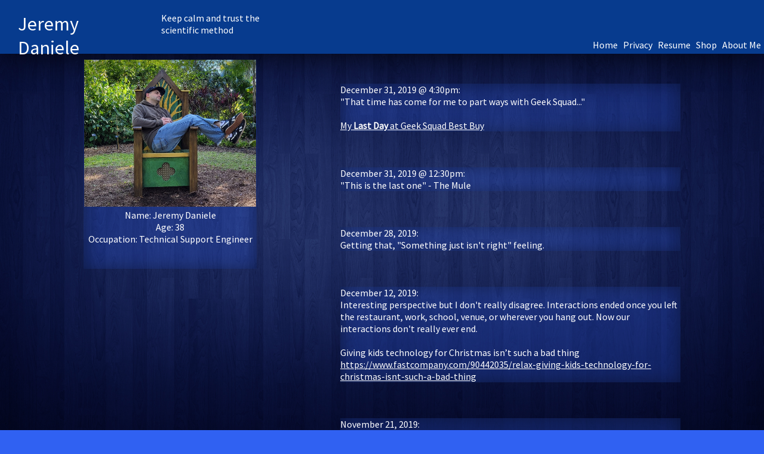

--- FILE ---
content_type: text/html
request_url: https://www.jeremydaniele.com/page7.html
body_size: 5575
content:
<!DOCTYPE HTML>
<html>
<head>
  <meta name="viewport" content="width=device-width, initial-scale=1">
  <title>Jeremy Daniele</title>
  <link rel="stylesheet" type="text/css" href="default.css">
  <link href="https://fonts.googleapis.com/css?family=Source+Sans+Pro" rel="stylesheet">

<!-- Global site tag (gtag.js) - Google Analytics -->
<script async src="https://www.googletagmanager.com/gtag/js?id=UA-139156613-2"></script>
<script>
  window.dataLayer = window.dataLayer || [];
  function gtag(){dataLayer.push(arguments);}
  gtag('js', new Date());

  gtag('config', 'UA-139156613-2');
</script>

<script async src="//pagead2.googlesyndication.com/pagead/js/adsbygoogle.js"></script>
<script>
     (adsbygoogle = window.adsbygoogle || []).push({
          google_ad_client: "ca-pub-2656767774499987",
          enable_page_level_ads: true
     });
</script>

</head>
<body>
  <div class="topbar">
    <div id="topbarname">Jeremy Daniele</div>
    <div id="topbarslogan">Keep calm and trust the scientific method</div>
    <div class="nav">
      <a href="index.html">Home</a> &nbsp; 
      <a href="privacy.html">Privacy</a> &nbsp; 
      <a href="resume.html" target="_blank">Resume</a> &nbsp; 
      <a href="http://www.cafepress.com/jeremydaniele" target="_blank">Shop</a> &nbsp; 
      <a href="about.html">About Me</a>
    </div>
  </div>
  <div class="bodyarea">
    <div class="profile">
      <img src="imgs/profile.png" alt="Jeremy Daniele profile picture"><br>
      Name: Jeremy Daniele<br>
      Age: 38<br>
      Occupation: Technical Support Engineer
    </div><br><br>
    <div class="blog">
      <div>December 31, 2019 @ 4:30pm:<br>
      &quot;That time has come for me to part ways with Geek Squad...&quot;<br><br>
      <a href="article_12312019.html">My <strong>Last Day</strong> at Geek Squad Best Buy</a>
      </div>
      <br><br><br>
      <div>December 31, 2019 @ 12:30pm:<br>&quot;This is the last one&quot; - The Mule</div>
      <br><br><br>
      <div>December 28, 2019:<br>Getting that, &quot;Something just isn't right&quot; feeling.</div>
      <br><br><br>
      <div>December 12, 2019:<br>Interesting perspective but I don't really disagree. Interactions ended once you left the restaurant, 
      work, school, venue, or wherever you hang out. Now our interactions don't really ever end.<br>
      <br>
      Giving kids technology for Christmas isn�t such a bad thing<br>
      <a href="https://www.fastcompany.com/90442035/relax-giving-kids-technology-for-christmas-isnt-such-a-bad-thing" target="_blank">
      https://www.fastcompany.com/90442035/relax-giving-kids-technology-for-christmas-isnt-such-a-bad-thing</a></div>
      <br><br><br>
      <div>November 21, 2019:<br>This is amazing news for privacy at least on a digital number.<br>
      <br>
      &quot;...Windows 10 � which Microsoft has announced will integrate the ability to use DoH, and eventually also its close 
      cousin DNS-over-TLS (DoT), into its networking client.&quot;<br>
      <a href="https://nakedsecurity.sophos.com/2019/11/21/dns-over-https-is-coming-to-windows-10/" target="_blank">
      https://nakedsecurity.sophos.com/2019/11/21/dns-over-https-is-coming-to-windows-10/</a></div>
      <br><br><br>
      <div>November 8, 2019:<br>So apparently a ton of people have recieved random text messages from people in their contacts 
      last night between 2a and 4p.<br>
      <br>
      Today, I found a ton of news articles about it.<br>
      <a href="https://www.theverge.com/2019/11/7/20953422/text-messages-delayed-received-overnight-valentines-day-delay" target="_blank">
      https://www.theverge.com/2019/11/7/20953422/text-messages-delayed-received-overnight-valentines-day-delay</a></div>
      <br><br><br>
      <div>October 27, 2019 @ 3:10pm:<br>There is literally nothing more worth celebrating in the United States than the First 
      Amendment. Thank you <a href="https://www.newseum.org/" target="_blank">Newseum</a> for reminding us of that. You will be 
      heavily missed.<br>
      <br>
      <img style="width:100%; height:auto;" src="imgs/newseum10272019.jpg" alt="Newseum 2019"></div>
      <br><br><br>
      <div>October 17, 2019:<br>As a rule, I always say use the most popular web browser if you don't have a preference. This 
      is a great tool to find out the current state of usage. This does NOT imply one is &quot;better&quot; than the other but 
      only to keep everything online consistent.<br>
      <br>
      <a href="https://www.w3counter.com/globalstats.php" target="_blank">https://www.w3counter.com/globalstats.php</a></div>
      <br><br><br>
      <div>September 27, 2019:<br>In case anyone was wondering about that Area 51 raid. Some YouTuber made a documentary about it.<br>
      <br>
      <iframe style="max-width:560px; width:100%; height:315px; border-style:hidden;" src="https://www.youtube.com/embed/TVf1ejk_vZw" allow="accelerometer; autoplay; encrypted-media; gyroscope; picture-in-picture" allowfullscreen>
      </iframe></div>
      <br><br><br>
      <div>September 2, 2019:<br>There's only two things I actually value in life. I value my relationships and time. The only 
      two things you can't truly just buy or take.<br>
      <br>
      <a href="https://www.cnbc.com/2019/09/01/billionaires-warren-buffett-bill-gates-agree-this-is-the-ultimate-test-of-how-you-have-lived-your-life.html" target="_blank">
      https://www.cnbc.com/2019/09/01/billionaires-warren-buffett-bill-gates-agree-this-is-the-ultimate-test-of-how-you-have-lived-your-life.html</a></div>
      <br><br><br>
      <div>August 11, 2019: (Cigelka, Slovakia)<br>So many large hills and mountains in Cigelka Slovakia. It's so beautiful here.<br>
      <br>
      <video style="max-width:560px; width:100%; height:315px;" controls>
        <source src="vids/Cigelka08112019.mp4" type="video/mp4">
        Update your browser to support HTML5. Chrome, Firefox, Edge, or Safari all support this.
      </video>
      </div>
      <br><br><br>
      <div>July 6, 2019:<br>Glad to see Mozilla standing up for themselves on this issue. Cyber Security is too important to just 
      let governments decide. They clearly don't understand it.<br>
      <br>
      <a href="https://www.theregister.co.uk/2019/07/06/mozilla_ukisp_vallain" target="_blank">https://www.theregister.co.uk/2019/07/06/mozilla_ukisp_vallain</a>
      </div>
      <br><br><br>
      <div>July 5, 2019:<br>I was at the taping of this and it was amazing!!! Thank you Neil deGrasse Tyson for opening the public to think.<br>
      <br>
      <iframe style="max-width:560px; width:100%; height:315px; border-style:hidden;" src="https://www.youtube.com/embed/oVC4BZ00rlI" allow="accelerometer; autoplay; encrypted-media; gyroscope; picture-in-picture" allowfullscreen>
      </iframe></div>
      <br><br><br>
      <div>June 17, 2019:<br>I'm 32 years old and still get the same feeling when I turn to this aisle.<br>
      <br>
      <img style="max-width:368px; width:100%; height:auto;" src="imgs/candyaisle06172019.png" alt="Candy Aisle"></div>
      <br><br><br>
      <div>June 7, 2019:<br>Time is the only true currency.<br>
      <br>
      "In a study Dunn co-authored and published in the Proceedings of the National Academy of Sciences, researchers found that 
      'time is the new essential currency for many people.'"<br>
      <br>
      <a href="https://www.cnbc.com/2018/02/27/warren-buffett-doubling-your-net-worth-wont-make-you-happier.html" target="_blank">https://www.cnbc.com/2018/02/27/warren-buffett-doubling-your-net-worth-wont-make-you-happier.html</a>
      </div>
      <br><br><br>
      <div>May 26, 2019:<br>The single biggest issue I see with some peoples struggle with technology is their inability to 
      functionally use their imagination.</div>
      <br><br><br>
      <div>May 19, 2019 @ 10:35pm:<br>I'm not disappointed with the Game Of Thrones final episode. The entire point of all these wars and 
      killings was to be where they are now.</div>
      <br><br><br>
      <div>May 17, 2019:<br>Noooooooo<br>
      <br>
      The internet's beloved Grumpy Cat has died today at 7 years old.<br>
      <img style="max-width:519px; width:100%; height:auto;" src="imgs/grumpycat03192019_05172019.jpg" alt="Grumpy Cat"><br>
      <br>
      <a href="https://twitter.com/RealGrumpyCat/status/1129310647458467840" target="_blank">https://twitter.com/RealGrumpyCat/status/1129310647458467840</a><br>
      <a href="https://www.nytimes.com/2019/05/17/business/media/grumpy-cat-dead.html" target="_blank">https://www.nytimes.com/2019/05/17/business/media/grumpy-cat-dead.html</a><br>
      <a href="https://people.com/pets/grumpy-cat-dead-obituary" target="_blank">https://people.com/pets/grumpy-cat-dead-obituary/</a><br>
      </div>
      <br><br><br>
      <div>May 7, 2019:<br>Yeaaaaa NOPE!!! If NJ starts having snakes everywhere I'm out.<br>
      <img style="width:100%; height:auto;" src="imgs/snake05082019.jpg" alt="Snake in the road"></div>
      <br><br><br>
      <div id="post_washingtondc1_04182019">April 18, 2019: (Washington, DC)<br>Such an amazing sight to see in person.<br>
      <br>
      <img style="width:100%; height:auto;" src="imgs/mlk04182019.jpg" alt="Dr. Martin Luther King, Jr. Memorial"><br>
      <br>
      If you want to see the memorial for yourself or who Martin Luther King was I've provided some links.<br>
      <br>
      <a href="https://washington.org/visit-dc/martin-luther-king-jr-memorial" target="_blank">https://washington.org/visit-dc/martin-luther-king-jr-memorial</a><br>
      <a href="http://www.americaslibrary.gov/aa/king/aa_king_subj.html" target="_blank">http://www.americaslibrary.gov/aa/king/aa_king_subj.html</a>
      </div>
      <br><br><br>
      <div>April 11, 2019:<br>Happy National Pet Day little buddy!!!<br>
      <img style="width:100%; height:auto;" src="imgs/pets04112019.jpg"></div>
      <br><br><br>
      <div>April 9, 2019:<br>If only Albert Einstein and Stephen Hawking could see this now.<br>
      <br>
      "Scientists have obtained the first image of a black hole, using Event Horizon Telescope observations of the center of the galaxy M87." - <a href="https://twitter.com/ehtelescope/status/1115964692802019328" target="_blank">Event Horizon Telescope</a><br>
      <br>
      <img style="width:100%; height:auto;" src="imgs/black_hole_eht_04102019.jpg"><br>
      <br>
      <a href="https://twitter.com/NASA/status/1115992726800076800" target="_blank">https://twitter.com/NASA/status/1115992726800076800</a><br>
      <a href="http://chandra.si.edu/blog/node/719?linkId=65929983" target="_blank">http://chandra.si.edu/blog/node/719?linkId=65929983</a><br>
      <a href="http://chandra.si.edu/photo/2019/black_hole/" target="_blank">http://chandra.si.edu/photo/2019/black_hole/</a><br>
      <a href="https://twitter.com/ehtelescope/status/1115964692802019328" target="_blank">https://twitter.com/ehtelescope/status/1115964692802019328</a><br>
      </div>
      <br><br><br>
      <div>April 6, 2019:<br>Science is truth, it is fact, and it is our answers to the universe.<br>
      <br>
      <iframe style="max-width:560px; width:100%; height:315px; border-style:hidden;" src="https://www.youtube.com/embed/8MqTOEospfo" allow="accelerometer; autoplay; encrypted-media; gyroscope; picture-in-picture" allowfullscreen>
      </iframe></div>
      <br><br><br>
      <div>March 14, 2019:<br>Did you know you can type the symbol for PI on your keyboard?<br>
      <br>
      Windows:<br>
      Hold down the Alt key then using the Number Pad type 2 2 7 to reveal the a "&pi;" symbol.<br>
      <br>
      macOS:<br>
      Hold down the Option key then type 'p' to reveal the "&pi;" symbol.</div>
      <br><br><br>
      <div>March 12, 2019:<br>Happy 30th birthday internet as we know it.<br>
      <br>
      <a href="https://webfoundation.org/about/vision/history-of-the-web" target="_blank">https://webfoundation.org/about/vision/history-of-the-web</a></div>
      <br><br><br>
      <div>March 8, 2019:<br>Took the motorcycle out for a quick little ride yesterday so it wasn't just sitting and figured I would film myself half way.<br>
      <br>
      <iframe style="max-width:560px; width:100%; height:315px; border-style:hidden;" src="https://www.youtube.com/embed/DDRAgKZ5HKc" allow="accelerometer; autoplay; encrypted-media; gyroscope; picture-in-picture" allowfullscreen>
      </iframe></div>
      <br><br><br>
      <div>February 27, 2019:<br>These have always been key parts of my life. I do some of what others expected of me but to my personal 
      limit. I enjoy to work because I like the field I'm in. My personal life comes before comes before anything else. If you aren't happy 
      it affects the people around you. I express myself to make it clear who I am as a person and hope people like me for who I am. I 
      try very hard to keep my social circles active and open. All these things make me happy overall. You'll never be 100% but that's 
      a goal you just keep aiming for.<br>
      <br>
      "1) I wish I pursued my dreams and aspirations, and not the life others expected of me"<br>
      "2) I wish I didn�t work so hard"<br>
      "3) I wish I had the courage to express my feelings and speak my mind"<br>
      "4) I wish I had stayed in touch with my friends"<br>
      "5) I wish I had let myself be happier"<br>
      <br>
      <a href="https://www.linkedin.com/pulse/study-reveals-5-biggest-regrets-people-have-before-die-iwuoha/" target="_blank">This Study Reveals The 5 Biggest Regrets People Have Before They Die</a>
      </div>
      <br><br><br>
      <div>February 25, 2019:<br>SNAP broke the double digits price today. I'm still feeling good even after my <a href="page4.html#post_SNAP_05102018">last post</a> 
      about it almost a year ago.</div>
      <br><br><br>
      <div>February 14, 2019:<br>Happy Valentine's Day to the love of my life. You're like a never ending vacation. We've seen so many things 
      and just keep going :D You understand me so well where other just don't. I feel proud to be with you and can't wait to share my day with 
      you. Here's to you babe!! My diamond in a world of rocks.<br>
      <img style="width:100%; height:auto;" src="imgs/PAtripSS02142019.jpg"></div>
      <br><br><br>
      <div>February 9, 2019:<br>Dogs love to play!! <a href="https://www.superpetexpo.com" target="_blank">https://www.superpetexpo.com</a><br>
      <br>
      <video style="max-width:560px; width:100%; height:315px;" controls>
        <source src="vids/superpetexpo02092019.mp4" type="video/mp4">
        Update your browser to support HTML5. Chrome, Firefox, Edge, or Safari all support this.
      </video>
      </div>
      <br><br><br>
      <div>January 31, 2019:<br>Yea so The Weather Channel says it "FEELS" like negative 7 degrees in Fahrenheit.<br>
      <br>
      Cool... (John Oliver voice)
      </div>
      <br><br><br>
      <div>January 24, 2019:<br>Updated website server info. All should be working.</div>
      <br><br><br>
      <div>January 18, 2019:<br>Updating this website server info. Please don't mind if it's down.</div>
      <br><br><br>
      <div>January 16, 2019:<br>Felt like crap with a cold for the past two days. Hopefully I'll feel better tomorrow.</div>
      <br><br><br>
      <div>January 11, 2019:<br>Saw my dad's dog sleeping on the floor and immediately thought of Firefox lol<br>
      <img style="width:100%; height:auto;" src="imgs/pets01102019.jpg" alt="Siberian Husky fluffy black and white dog curled up on floor"><br>
      <br>
      *For those of you who don�t know already. <a href="https://www.mozilla.org/firefox/" target="_blank">Firefox</a> is the name of a 
      <a href="https://en.wikipedia.org/wiki/Web_browser" target="_blank">web browser</a>. It�s made by a <a href="https://foundation.mozilla.org/" target="_blank">Mozilla Foundation</a> 
      which is a non-profit organization that supports open source software.</div>
      <br><br><br>
      <div>January 1, 2019:<br>Happy New Year!!!! Hello 2019 and goodbye 2018. Strange how we treat the changing of a calendar year as it 
      magically is some kind of alternate world. We say things like, "I'm going to start fresh" or "Things are going to be different" but 
      let's be real... is it really? It's kind of like how people act when someone enters or leaves their life too. Like some kind of parallel 
      universe. Suddenly, you become inspired to do better or feel doomed to repeat bad habits. Remember that our choices are our own and 
      nothing, but you stand in your way. Of course, other life circumstances do come in to play but no one is truly stuck. The point is, however 
      you�re feeling, be who you feel you need to be. Don�t except to live a dream overnight but at least start on the path. Once you start 
      to see things change, you�ll know you�ve already won. Good luck in 2019 but you won�t need it ;)</div>
      <br>
      <a href="index.html">First</a> | <a href="index.html">1</a> | <a href="page2.html">2</a> | <a href="page3.html">3</a> | <a href="page4.html">4</a> | <a href="page5.html">5</a> | <a href="page6.html">6</a> | 7 | <a href="page8.html">8</a> | <a href="page9.html">9</a> | <a href="page9.html">Last</a>
      <br><br>
    </div>
  </div>
  <div class="footer">
    Follow me on social media:
    <br>
    <a href="https://www.facebook.com/jeremy.daniele" target="_blank"><img src="imgs/sociconfb.png" alt="Facebook"></a>
    <a href="https://twitter.com/jdanielenj" target="_blank"><img src="imgs/socicontw.png" alt="Twitter"></a>
    <a href="https://www.linkedin.com/in/jeremydaniele" target="_blank"><img src="imgs/sociconli.png" alt="LinkedIn"></a>
    <a href="https://www.youtube.com/channel/UClr4z5aDhgqZPMJ72kMrlEg" target="_blank"><img src="imgs/sociconyt.png" alt="YouTube"></a>
    <a href="https://www.reddit.com/user/zyply00" target="_blank"><img src="imgs/sociconrt.png" alt="Reddit"></a>
    <a href="https://techhub.social/@jdaniele" target="_blank" rel="me"><img src="imgs/sociconmd.png" alt="Mastodon"></a>
    <br>
    &copy; Jeremy Daniele 2025 All rights reserved.
  </div>
</body>
</html>

--- FILE ---
content_type: text/html; charset=utf-8
request_url: https://www.google.com/recaptcha/api2/aframe
body_size: 267
content:
<!DOCTYPE HTML><html><head><meta http-equiv="content-type" content="text/html; charset=UTF-8"></head><body><script nonce="RI3S4k-JtQgsgQMIzYmGJg">/** Anti-fraud and anti-abuse applications only. See google.com/recaptcha */ try{var clients={'sodar':'https://pagead2.googlesyndication.com/pagead/sodar?'};window.addEventListener("message",function(a){try{if(a.source===window.parent){var b=JSON.parse(a.data);var c=clients[b['id']];if(c){var d=document.createElement('img');d.src=c+b['params']+'&rc='+(localStorage.getItem("rc::a")?sessionStorage.getItem("rc::b"):"");window.document.body.appendChild(d);sessionStorage.setItem("rc::e",parseInt(sessionStorage.getItem("rc::e")||0)+1);localStorage.setItem("rc::h",'1769110670026');}}}catch(b){}});window.parent.postMessage("_grecaptcha_ready", "*");}catch(b){}</script></body></html>

--- FILE ---
content_type: text/css
request_url: https://www.jeremydaniele.com/default.css
body_size: 944
content:
/* START OVER-ALL SETTINGS */
body {
background-color: rgb(48, 97, 242);
background-image: url("imgs/5370622-background-images-for-websites.jpg");
background-size: cover;
background-attachment: fixed;
color: #FFFFFF;
font-size: 16px;
font-family: 'Source Sans Pro', sans-serif;
margin-top:	0;
margin-left:	0;
margin-right:	0;
margin-bottom:	0;
}
a:link {
color: #FFFFFF;
}
a:visited {
color: #FFFFFF;
}
a:hover {
color: #d61515;
}
a:active {
color: #FFFFFF;
}
/* END OVER-ALL SETTINGS */

/* START TOPBAR SETTINGS */
.topbar {
position: fixed;
left: 0;
top: 0;
z-index: 10;
width: 100%;
height: 90px;
background-color: #073b8e;
color: #000000;
text-align: left;
-webkit-box-shadow: 0px -1px 53px 0px rgba(0,0,0,0.75);

-moz-box-shadow: 0px -1px 53px 0px rgba(0,0,0,0.75);

box-shadow: 0px -1px 53px 0px rgba(0,0,0,0.75);
}
.nav {
padding-bottom: 5px;
padding-right: 5px;
right: 0;
bottom: 0;
position: absolute;
}
.nav a:link {
color: #FFFFFF;
text-decoration: none;
}
.nav a:visited {
color: #FFFFFF;
text-decoration: none;
}
.nav a:hover {
color: #d61515;
text-decoration: none;
}
.nav a:active {
color: #FFFFFF;
text-decoration: none;
}
#topbarname {
width: 210px;
height: 50px;
padding-top: 20px;
padding-bottom: 20px;
padding-left: 30px;
color: #FFFFFF;
font-size: 2em;
float: left;
}
#topbarslogan {
width: 190px;
height: 50px;
padding-top: 20px;
padding-bottom: 10px;
padding-left: 30px;
color: #FFFFFF;
display: inline-block;
}
/* END TOPBARR SETTINGS */

/* START BODY AREA SETTINGS */
.bodyarea {
padding-top: 100px;
padding-bottom: 80px;
max-width: 1000px;
margin: auto;
}
.profile {
width: 290px;
min-height: 350px;
background-color: rgb(48, 97, 242, 0.25);
-webkit-box-shadow: inset 1px 0px 30px -2px rgba(0,0,0,0.4);

-moz-box-shadow: inset 1px 0px 30px -2px rgba(0,0,0,0.4);

box-shadow: inset 1px 0px 30px -2px rgba(0,0,0,0.4);
text-align: center;
float: left;
}
.blog {
width: 570px;
min-height: 400px;
padding-left: 30px;
margin-right: 0;
text-align: left;
overflow-wrap: break-word;
word-wrap: break-word;
-ms-word-break: break-all;
word-break: break-word;

float: right;
}
.blogfull {
width: 95%;
min-height: 400px;
padding-left: 30px;
margin-right: 0;
text-align: left;
overflow-wrap: break-word;
word-wrap: break-word;
-ms-word-break: break-all;
word-break: break-word;
}
.blogfull a:hover {
color: #FFFFFF;
}
.blog div, .blogfull div {
background-color: rgb(48, 97, 242, 0.25);
-webkit-box-shadow: inset 1px 0px 30px -2px rgba(0,0,0,0.4);

-moz-box-shadow: inset 1px 0px 30px -2px rgba(0,0,0,0.4);

box-shadow: inset 1px 0px 30px -2px rgba(0,0,0,0.4);
}
#subText {
font-size: x-small;
}
/* END BODY AREA SETTINGS */

/* START FOOTER SETTINGS */
.footer {
position: relative;
width: 100%;
height: 80px;
clear: both;
background: #a3a3a3;
-webkit-box-shadow: inset 0px 0px 17px 2px rgba(0,0,0,0.61);
-moz-box-shadow: inset 0px 0px 17px 2px rgba(0,0,0,0.61);
box-shadow: inset 0px 0px 17px 2px rgba(0,0,0,0.61);
color: #000000;
text-align: center;
font-size: 1em;
}
/* END FOOTER SETTINGS */


/* START MOBILE CHANGES */
@media screen and (max-width: 1000px) {
 .profile {
 margin: auto;
 padding: 3px;
 text-align: center;
 float: left;
 }
 .blog {
 width: 480px;
 padding-left: 0;
 margin-left: 5px;
 margin-right: 5px;
 float: right;
 }
 .blogfull {
 padding-left: 0;
 margin-left: 5px;
 margin-right: 5px;
 }
.blogfull img {
 max-width: auto;
 height: auto;
 }
}
@media screen and (max-width: 800px) {
 .profile {
 margin: auto;
 padding: 3px;
 text-align: center;
 float: left;
 }
 .blog {
 width: 380px;
 padding-left: 0;
 margin-left: 5px;
 margin-right: 5px;
 float: right;
 }
 .blogfull {
 padding-left: 0;
 margin-left: 5px;
 margin-right: 5px;
 }
.blogfull img {
 max-width: 90%;
 height: auto;
 }
}
@media screen and (max-width: 710px) {
 .profile {
 margin: auto;
 padding: 3px;
 text-align: center;
 float: none;
 }
 .blog {
 width: 95%;
 padding-left: 0;
 margin-left: 5px;
 margin-right: 5px;
 float: none;
 }
 .blogfull {
 padding-left: 0;
 margin-left: 5px;
 margin-right: 5px;
 }
.blogfull img {
 max-width: 90%;
 height: auto;
 }
}
@media screen and (max-width: 500px) {
 #topbarslogan {
 display: none;
 }
 .profile {
 margin: auto;
 padding: 3px;
 text-align: center;
 float: none;
 }
 .blog {
 width: 95%;
 padding-left: 0;
 margin-left: 5px;
 margin-right: 5px;
 float: none;
 }
 .blogfull {
 padding-left: 0;
 margin-left: 5px;
 margin-right: 5px;
 }
.blogfull img {
 max-width: 90%;
 height: auto;
 }
}
/* END MOBILE CHANGES */


NOT USED {
position: absolute; top: 40px; left: 40px;
margin-top: 100px;
margin: auto;
margin-top:	0;
margin-left:	0;
margin-right:	0;
width: 100%;
border: 3px solid green;
padding: 10px;
}
NOT USED FLOAT MENU {
margin: auto;
min-height: 16px;
max-height: 28px;
min-width: 400px;
max-width: 400px;
background: #3f6cf3;
padding: 10px 20px;
border-radius: 5px;
box-shadow: 5px 10px 10px -5px #0c39c0;
}
NOT USED SHADOW BOX {
width: 100%;
height: 700px;
background: url('URL') no-repeat;
background-size: 110%;
-moz-box-shadow:    inset 0 0 50px #000000;
-webkit-box-shadow: inset 0 0 50px #000000;
box-shadow:         inset 0 0 50px #000000;
}
